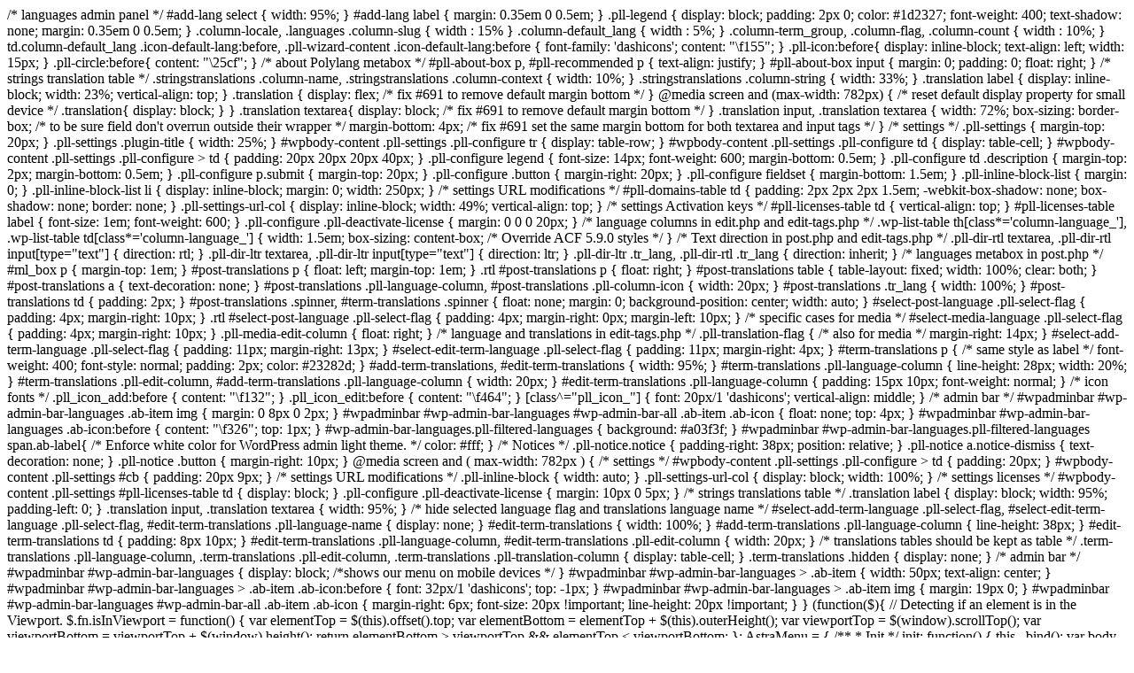

--- FILE ---
content_type: text/html; charset=UTF-8
request_url: https://ninomartinezsosa.com/chto-takoe-kazino-v-kotorom-net-absoliutno-kazino-onlain-igrat-besplatno-bez-registratsii-nikakikh-vkladov-sovershenno-besplatnaia-vygoda/
body_size: 4516
content:
/* languages admin panel */
#add-lang select {
	width: 95%;
}

#add-lang label {
	margin: 0.35em 0 0.5em;
}

.pll-legend {
	display: block;
	padding: 2px 0;
	color: #1d2327;
	font-weight: 400;
	text-shadow: none;
	margin: 0.35em 0 0.5em;
}

.column-locale,
.languages .column-slug {
	width : 15%
}

.column-default_lang {
	width : 5%;
}

.column-term_group,
.column-flag, .column-count {
	width : 10%;
}

td.column-default_lang .icon-default-lang:before,
.pll-wizard-content .icon-default-lang:before {
	font-family: 'dashicons';
	content: "\f155";
}

.pll-icon:before{
	display: inline-block;
	text-align: left;
	width: 15px;
}
.pll-circle:before{
	content: "\25cf";
}

/* about Polylang metabox */
#pll-about-box p,
#pll-recommended p {
	text-align: justify;
}

#pll-about-box input {
	margin: 0;
	padding: 0;
	float: right;
}

/* strings translation table */
.stringstranslations .column-name,
.stringstranslations .column-context {
	width: 10%;
}

.stringstranslations .column-string {
	width: 33%;
}

.translation label {
	display: inline-block;
	width: 23%;
	vertical-align: top;
}

.translation {
	display: flex; /* fix #691 to remove default margin bottom */
}
@media screen and (max-width: 782px) { /* reset default display property for small device */
	.translation{
		display: block;
	}
}
.translation textarea{
	display: block; /* fix #691 to remove default margin bottom */
}
.translation input,
.translation textarea {
	width: 72%;
	box-sizing: border-box; /* to be sure field don't overrun outside their wrapper */
	margin-bottom: 4px; /* fix #691 set the same margin bottom for both textarea and input tags */
}

/* settings */
.pll-settings {
	margin-top: 20px;
}

.pll-settings .plugin-title {
	width: 25%;
}

#wpbody-content .pll-settings .pll-configure tr {
	display: table-row;
}

#wpbody-content .pll-settings .pll-configure td {
	display: table-cell;
}

#wpbody-content .pll-settings .pll-configure > td {
	padding: 20px 20px 20px 40px;
}

.pll-configure legend {
	font-size: 14px;
	font-weight: 600;
	margin-bottom: 0.5em;
}

.pll-configure td .description {
	margin-top: 2px;
	margin-bottom: 0.5em;
}

.pll-configure p.submit {
	margin-top: 20px;
}

.pll-configure .button {
	margin-right: 20px;
}

.pll-configure fieldset {
	margin-bottom: 1.5em;
}

.pll-inline-block-list {
	margin: 0;
}

.pll-inline-block-list li {
	display: inline-block;
	margin: 0;
	width: 250px;
}

/* settings URL modifications */
#pll-domains-table td {
	padding: 2px 2px 2px 1.5em;
	-webkit-box-shadow: none;
	box-shadow: none;
	border: none;
}

.pll-settings-url-col {
	display: inline-block;
	width: 49%;
	vertical-align: top;
}

/* settings Activation keys */
#pll-licenses-table td {
	vertical-align: top;
}

#pll-licenses-table label {
	font-size: 1em;
	font-weight: 600;
}

.pll-configure .pll-deactivate-license {
	margin: 0 0 0 20px;
}

/* language columns in edit.php and edit-tags.php */
.wp-list-table th[class*='column-language_'],
.wp-list-table td[class*='column-language_'] {
	width: 1.5em;
	box-sizing: content-box; /* Override ACF 5.9.0 styles */
}

/* Text direction in post.php and edit-tags.php */
.pll-dir-rtl textarea,
.pll-dir-rtl input[type="text"] {
	direction: rtl;
}

.pll-dir-ltr textarea,
.pll-dir-ltr input[type="text"] {
	direction: ltr;
}

.pll-dir-ltr .tr_lang,
.pll-dir-rtl .tr_lang {
	direction: inherit;
}

/* languages metabox in post.php */
#ml_box p {
	margin-top: 1em;
}

#post-translations p {
	float: left;
	margin-top: 1em;
}

.rtl #post-translations p {
	float: right;
}

#post-translations table {
	table-layout: fixed;
	width: 100%;
	clear: both;
}

#post-translations a {
	text-decoration: none;
}

#post-translations .pll-language-column,
#post-translations .pll-column-icon {
	width: 20px;
}

#post-translations .tr_lang {
	width: 100%;
}

#post-translations td {
	padding: 2px;
}

#post-translations .spinner,
#term-translations .spinner {
	float: none;
	margin: 0;
	background-position: center;
	width: auto;
}

#select-post-language .pll-select-flag {
	padding: 4px;
	margin-right: 10px;
}

.rtl #select-post-language .pll-select-flag {
    padding: 4px;
    margin-right: 0px;
    margin-left: 10px;
}

/* specific cases for media */
#select-media-language .pll-select-flag {
	padding: 4px;
	margin-right: 10px;
}

.pll-media-edit-column {
	float: right;
}

/* language and translations in edit-tags.php */
.pll-translation-flag { /* also for media */
	margin-right: 14px;
}

#select-add-term-language .pll-select-flag {
	padding: 11px;
	margin-right: 13px;
}

#select-edit-term-language .pll-select-flag {
	padding: 11px;
	margin-right: 4px;
}

#term-translations p {
	/* same style as label */
	font-weight: 400;
	font-style: normal;
	padding: 2px;
	color: #23282d;
}

#add-term-translations,
#edit-term-translations {
	width: 95%;
}

#term-translations .pll-language-column {
	line-height: 28px;
	width: 20%;
}

#term-translations .pll-edit-column,
#add-term-translations .pll-language-column {
	width: 20px;
}

#edit-term-translations .pll-language-column {
	padding: 15px 10px;
	font-weight: normal;
}

/* icon fonts */
.pll_icon_add:before {
	content: "\f132";
}

.pll_icon_edit:before {
	content: "\f464";
}

[class^="pll_icon_"] {
	font: 20px/1 'dashicons';
	vertical-align: middle;
}

/* admin bar */
#wpadminbar #wp-admin-bar-languages .ab-item img {
	margin: 0 8px 0 2px;
}

#wpadminbar #wp-admin-bar-languages #wp-admin-bar-all .ab-item .ab-icon {
	float: none;
	top: 4px;
}

#wpadminbar #wp-admin-bar-languages .ab-icon:before {
	content: "\f326";
	top: 1px;
}

#wp-admin-bar-languages.pll-filtered-languages {
	background: #a03f3f;
}

#wpadminbar #wp-admin-bar-languages.pll-filtered-languages span.ab-label{ /* Enforce white color for WordPress admin light theme. */
		color: #fff;
}

/* Notices */
.pll-notice.notice {
	padding-right: 38px;
	position: relative;
}

.pll-notice a.notice-dismiss {
	text-decoration: none;
}

.pll-notice .button {
	margin-right: 10px;
}

@media screen and ( max-width: 782px ) {
	/* settings */
	#wpbody-content .pll-settings .pll-configure > td {
		padding: 20px;
	}

	#wpbody-content .pll-settings #cb {
		padding: 20px 9px;
	}

	/* settings URL modifications */
	.pll-inline-block {
		width: auto;
	}

	.pll-settings-url-col {
		display: block;
		width: 100%;
	}

	/* settings licenses */
	#wpbody-content .pll-settings #pll-licenses-table td {
		display: block;
	}

	.pll-configure .pll-deactivate-license {
		margin: 10px 0 5px;
	}

	/* strings translations table */
	.translation label {
		display: block;
		width: 95%;
		padding-left: 0;
	}

	.translation input,
	.translation textarea {
		width: 95%;
	}

	/* hide selected language flag and translations language name */
	#select-add-term-language .pll-select-flag,
	#select-edit-term-language .pll-select-flag,
	#edit-term-translations .pll-language-name {
		display: none;
	}

	#edit-term-translations {
		width: 100%;
	}

	#add-term-translations .pll-language-column {
		line-height: 38px;
	}

	#edit-term-translations td {
		padding: 8px 10px;
	}

	#edit-term-translations .pll-language-column,
	#edit-term-translations .pll-edit-column {
		width: 20px;
	}

	/* translations tables should be kept as table */
	.term-translations .pll-language-column,
	.term-translations .pll-edit-column,
	.term-translations .pll-translation-column {
		display: table-cell;
	}

	.term-translations .hidden {
		display: none;
	}

	/* admin bar */
	#wpadminbar #wp-admin-bar-languages {
		display: block; /*shows our menu on mobile devices */
	}

	#wpadminbar #wp-admin-bar-languages > .ab-item {
		width: 50px;
		text-align: center;
	}

	#wpadminbar #wp-admin-bar-languages > .ab-item .ab-icon:before {
		font: 32px/1 'dashicons';
		top: -1px;
	}

	#wpadminbar #wp-admin-bar-languages > .ab-item img {
		margin: 19px 0;
	}

	#wpadminbar #wp-admin-bar-languages #wp-admin-bar-all .ab-item .ab-icon {
		margin-right: 6px;
		font-size: 20px !important;
		line-height: 20px !important;
	}
}
(function($){

	// Detecting if an element is in the Viewport.
	$.fn.isInViewport = function() {
		var elementTop = $(this).offset().top;
		var elementBottom = elementTop + $(this).outerHeight();
		var viewportTop = $(window).scrollTop();
		var viewportBottom = viewportTop + $(window).height();
		return elementBottom > viewportTop && elementTop < viewportBottom;
	};

	AstraMenu = {

		/**
		 * Init
		 */
		init: function()
		{
			this._bind();

			var body = document.querySelector('body');

			body.addEventListener( 'astraMenuHashLinkClicked', function ( event ) {
				AstraMenu._close_fullscreen(event);
				AstraMenu._close_offcanvas(event);
			});
		},

		/**
		 * Binds events
		 */
		_bind: function()
		{
			var canvasEnable = astraAddon.off_canvas_enable || '';
			if ( canvasEnable ) {
				$(document).on( 'click', '.' + astraAddon.off_canvas_trigger_class, {class: "ast-off-canvas-overlay"}, AstraMenu._enable_offcanvas_overlay );
				$(document).on( 'click touchstart', '.astra-off-canvas-sidebar-wrapper, .astra-off-canvas-sidebar-wrapper .ast-shop-filter-close',{class: "ast-off-canvas-overlay"}, AstraMenu._close_offcanvas );
			} else {
				if( astraAddon.off_canvas_trigger_class ) {
					$(document).on( 'click', '.' + astraAddon.off_canvas_trigger_class, AstraMenu._enable_collapsible_slider  );
				}
			}

			// Flyout above header menu.
			$(document).on( 'click', '.ast-flyout-above-menu-enable .ast-above-header .menu-toggle', AstraMenu._open_above_offcanvas );
			$(document).on( 'click touchstart', '.ast-flyout-above-menu-overlay .ast-above-header-navigation-wrap, .ast-flyout-above-menu-overlay .ast-above-header .ast-nav-close', AstraMenu._close_above_offcanvas );

			// Flyout above header menu.
			$(document).on( 'click', '.ast-flyout-below-menu-enable .ast-below-header .menu-toggle', AstraMenu._open_below_offcanvas );
			$(document).on( 'click touchstart', '.ast-flyout-below-menu-overlay .ast-below-header-navigation-wrap, .ast-flyout-below-menu-overlay .ast-below-header .ast-nav-close', AstraMenu._close_below_offcanvas );

			// Full Screen Below Header menu.
			$(document).on( 'click', '.ast-fullscreen-below-menu-enable .ast-below-header .menu-toggle', AstraMenu._open_below_fullscreen  );
			$(document).on( 'click', '.ast-fullscreen-below-menu-overlay .ast-below-header .close',      AstraMenu._close_below_fullscreen );

			// Full Screen menu.
			$(document).on( 'click', '.ast-fullscreen-above-menu-enable .ast-above-header .menu-toggle', AstraMenu._open_above_fullscreen  );
			$(document).on( 'click', '.ast-fullscreen-above-menu-overlay .ast-above-header .close',      AstraMenu._close_above_fullscreen );

			// Flyout menu.
			$(document).on( 'click', '.ast-flyout-menu-enable .main-header-bar .menu-toggle', { class: 'ast-flyout-menu-overlay'}, AstraMenu._enable_primary_menu_overlay );
			$(document).on( 'click', '.ast-flyout-menu-overlay .main-header-bar-navigation, .ast-flyout-menu-overlay .main-header-bar .ast-nav-close', { class: 'ast-flyout-menu-overlay' }, AstraMenu._close_offcanvas );
			$(document).on( 'click', '.ast-flyout-menu-overlay .main-header-bar-navigation', { class: "toggled" }, AstraMenu._toggle_menu );

			// Full Screen menu.
			$(document).on( 'click', '.ast-fullscreen-menu-enable .main-header-bar .menu-toggle', AstraMenu._open_fullscreen  );
			$(document).on( 'click', '.ast-fullscreen-menu-overlay .main-header-bar .close',      AstraMenu._close_fullscreen );
			$(document).on( 'click', '.ast-fullscreen-menu-overlay .main-header-bar .close', { class: "toggled" }, AstraMenu._toggle_menu );

			$(document).on( 'ready', AstraMenu._wp_admin_bar_visible );
			$(window).on( 'scroll', AstraMenu._wp_admin_bar_visible );

		},

		_open_above_fullscreen: function(e) {
			e.preventDefault();

			var innerWidth = $('html').innerWidth();
			$('html').css( 'overflow', 'hidden' );
			var hiddenInnerWidth = $('html').innerWidth();
			$('html').css( 'margin-right', hiddenInnerWidth - innerWidth );

			$('html').addClass( 'ast-fullscreen-above-menu-overlay' );

			if( ! $('.ast-above-header-navigation-wrap .close').length ) {
				$('.ast-above-header-navigation-wrap').prepend('<span class="close">' + astraAddon.svgIconClose + '</span>');
				$('.ast-above-header-navigation-wrap .close').css( 'right', hiddenInnerWidth - innerWidth );
			}
		},

		_open_below_fullscreen: function(e) {
			e.preventDefault();

			var innerWidth = $('html').innerWidth();
			$('html').css( 'overflow', 'hidden' );
			var hiddenInnerWidth = $('html').innerWidth();
			$('html').css( 'margin-right', hiddenInnerWidth - innerWidth );

			$('html').addClass( 'ast-fullscreen-below-menu-overlay' );

			if( ! $('.ast-below-header-navigation-wrap .close').length ) {
				$('.ast-below-header-navigation-wrap').prepend('<span class="close">' + astraAddon.svgIconClose + '</span>');
				$('.ast-below-header-navigation-wrap .close').css( 'right', hiddenInnerWidth - innerWidth );
			}
		},

		_open_fullscreen: function(e) {
			e.preventDefault();

			var innerWidth = $('html').innerWidth();
			$('html').css( 'overflow', 'hidden' );
			var hiddenInnerWidth = $('html').innerWidth();
			$('html').css( 'margin-right', hiddenInnerWidth - innerWidth );

			$('html').addClass( 'ast-fullscreen-menu-overlay' );

			$('html').addClass( 'ast-fullscreen-active' );

			if( ! $('.main-header-bar nav .close').length ) {
				$('.main-header-bar nav').prepend('<span class="close">' + astraAddon.svgIconClose + '</span>');
				$('.main-header-bar nav .close').css( 'right', hiddenInnerWidth - innerWidth );
			}
			if( ! $( '.ast-primary-menu-disabled .ast-header-custom-item .close').length ) {
				$( ".ast-primary-menu-disabled .ast-header-custom-item .ast-merge-header-navigation-wrap" ).prepend( '<span class="close">' + astraAddon.svgIconClose + '</span>' );
			}

		},

		_enable_offcanvas_overlay: function(e) {
			e.preventDefault();

			$(this).addClass( 'active' );

			var innerWidth = $('html').innerWidth();
			$('html').css( 'overflow', 'hidden' );
			var hiddenInnerWidth = $('html').innerWidth();
			$('html').css( 'margin-right', hiddenInnerWidth - innerWidth );

			$('html').addClass( e.data.class );

			// Added for accessibility issue.
			setTimeout(function(){
				$('#cart-accessibility').focus()
			}, 100);

			const isAccordionActive = $( '.ast-filter-wrap' );

			if( isAccordionActive.hasClass( 'ast-accordion-layout' ) ) {
				AstraMenu._accordion_initial_height();
			}
		},

		_enable_collapsible_slider: function(e) {
			e.preventDefault();
			$(this).toggleClass( 'active' );
			if( $('body').hasClass( 'ast-header-break-point' ) && ! astraAddon.off_canvas_enable && $(this).hasClass('active') ) {
				$('html, body').animate({
					scrollTop: $(".ast-woocommerce-container").offset().top
				}, 500);
			}
			$('.ast-collapse-filter').slideToggle();

			const isAccordionActive = $( '.ast-filter-wrap' );

			if( isAccordionActive.hasClass( 'ast-accordion-layout' ) ) {
				AstraMenu._accordion_initial_height();
			}
		},

		_enable_primary_menu_overlay: function(e) {
			e.preventDefault();

			if( ! $( '.main-header-bar-navigation .close' ).length ) {
				$( ".main-navigation" ).before( '<span class="ast-nav-close close">' + astraAddon.svgIconClose + '</span>' );
			}

			if( ! $( '.ast-merge-header-navigation-wrap .close' ).length ) {
				$( ".ast-merge-header-navigation-wrap" ).append( '<span class="ast-nav-close close">' + astraAddon.svgIconClose + '</span>' );
			}

			if( ! $( 'div.ast-masthead-custom-menu-items .close' ).length ) {
				$( "div.ast-masthead-custom-menu-items" ).append( '<span class="ast-nav-close close">' + astraAddon.svgIconClose + '</span>' );
			}

			if( astraAddon.sticky_active ) {
				$( 'html' ).css( 'overflow', 'hidden' );
			}

			$('html').addClass( e.data.class );
			$('html').addClass( 'ast-offcanvas-active' );
		},

		_open_above_offcanvas: function(e) {
			e.preventDefault();

			if( ! $( '.ast-above-header-section .close' ).length ) {
				$( ".ast-above-header-navigation" ).prepend( '<span class="ast-nav-close close">' + astraAddon.svgIconClose + '</span>' );
			}

			if( astraAddon.sticky_active ) {
				$( 'html' ).css( 'overflow', 'hidden' );
			}

			$('html').addClass( 'ast-flyout-above-menu-overlay' );
		},

		_close_above_offcanvas: function(e) {
			if ( e.target.parentNode.parentNode === this ) {
				$('html').removeClass( 'ast-flyout-above-menu-overlay' );
				$( '.ast-above-header .menu-toggle' ).removeClass( 'toggled' );
				$( '.ast-above-header' ).removeClass( 'toggle-on' );

				if( astraAddon.sticky_active ) {
					$( 'html' ).css( 'overflow', '' );
				}
			}

		},

		_open_below_offcanvas: function(e) {
			e.preventDefault();

			if( ! $( '.ast-below-header-actual-nav .close' ).length ) {
				$( ".ast-below-header-actual-nav" ).prepend( '<span class="ast-nav-close close">' + astraAddon.svgIconClose + '</span>' );
			}

			if( astraAddon.sticky_active ) {
				$( 'html' ).css( 'overflow', 'hidden' );
			}

			$('html').addClass( 'ast-flyout-below-menu-overlay' );
		},

		_close_below_offcanvas: function(e) {
			if ( e.target.parentNode.parentNode === this ) {

				$('html').removeClass( 'ast-flyout-below-menu-overlay' );
				$( '.ast-below-header .menu-toggle' ).removeClass( 'toggled' );
				$( '.ast-below-header' ).removeClass( 'toggle-on' );

				if( astraAddon.sticky_active ) {
					$( 'html' ).css( 'overflow', '' );
				}
			}

		},

		_close_offcanvas: function(e) {

			const offCanvasWrap = $( ".astra-off-canvas-sidebar" );

			const commonCondition = e.target.parentNode.parentNode === this || e.type === 'astraMenuHashLinkClicked';

			const condition = offCanvasWrap.length ? commonCondition || ( ! offCanvasWrap.is(e.target) && offCanvasWrap.has(e.target).length === 0 ) : commonCondition; 

			if ( condition ) {

				e.data = e.data || {};
				e.data.class = e.data.class || "ast-flyout-menu-overlay ast-offcanvas-active";

				$("html").css({
				  overflow: "",
				  "margin-left": "",
				  "margin-right": ""
				});

				$("html").removeClass(e.data.class);

				const filterButton = $(".astra-shop-filter-button");

				if( filterButton.hasClass( 'active' ) ) {
					filterButton.removeClass( 'active' );
				}

				setTimeout(function() {
				  $("html").removeClass("ast-offcanvas-active");
				}, 300);
			  }
		},

		_close_above_fullscreen: function(e)
		{
			$('html').css({
				'overflow': '',
				'margin-right': ''
			});

			$('html').removeClass( 'ast-fullscreen-above-menu-overlay' );

			$('.ast-above-header-navigation').removeClass('toggle-on').hide();

			if ( $( '.ast-above-header .menu-toggle' ).hasClass( 'toggled' ) ) {
				$( '.ast-above-header .menu-toggle' ).removeClass( 'toggled' );
			}
		},

		_close_below_fullscreen: function(e)
		{
			$('html').css({
				'overflow': '',
				'margin-right': ''
			});


			$('html').removeClass( 'ast-fullscreen-below-menu-overlay' );

			if ( $( '.ast-below-header .menu-toggle' ).hasClass( 'toggled' ) ) {
				$( '.ast-below-header .menu-toggle' ).removeClass( 'toggled' );
			}
		},

		_close_fullscreen: function(e)
		{
			$('html').css({
				'overflow': '',
				'margin-right': ''
			});

			$('html').removeClass( 'ast-fullscreen-menu-overlay' );

			setTimeout(function(){
				$('html').removeClass( 'ast-fullscreen-active' );
			}, 500);

			$('.main-header-bar-navigation').removeClass('toggle-on').hide();
		},

		_toggle_menu: function(e)
		{
			if ( $( '.main-header-bar .menu-toggle' ).hasClass( e.data.class ) ) {
				$( '.main-header-bar .menu-toggle' ).removeClass( e.data.class );
			}

			if ( $( 'html' ).hasClass( 'ast-fullscreen-active' ) ) {
				setTimeout(function(){
					$('html').removeClass( 'ast-fullscreen-active' );
				}, 500);
			}

		},

		_toggle_above_menu: function(e)
		{
			if ( $( '.ast-above-header .menu-toggle' ).hasClass( e.data.class ) ) {
				$( '.ast-above-header .menu-toggle' ).removeClass( e.data.class );
			}
		},

		_wp_admin_bar_visible: function(e)
		{
			var adminBar = $("#wpadminbar");
			if ( adminBar.length ) {
				if ( adminBar.isInViewport() ) {
					if ( ! $('body').hasClass('ast-admin-bar-visible') ) {
						$('body').addClass('ast-admin-bar-visible');
					}
				} else{
					if ( $('body').hasClass('ast-admin-bar-visible') ) {
						$('body').removeClass('ast-admin-bar-visible');
					}
				}
			}
		},

		_accordion_initial_height: function(e)
		{
			// Adds dynamic heights so that slide transitions become smooth.
			$( '.ast-filter-content' ).each( function( i, obj ) {
				const currentHeight = $( this ).innerHeight();
				$( obj ).css( 'max-height', currentHeight + 'px' );
			} );
		}
	};


	/**
	 * Initialization
	 */
	$(function(){
		AstraMenu.init();
	});

})(jQuery);

<div id="comments" class="comments-area">

	
</div><!-- #comments -->
<header class="entry-header">
	<div class="entry-header-text entry-header-text-top text-center">
			</div>
	</header>
